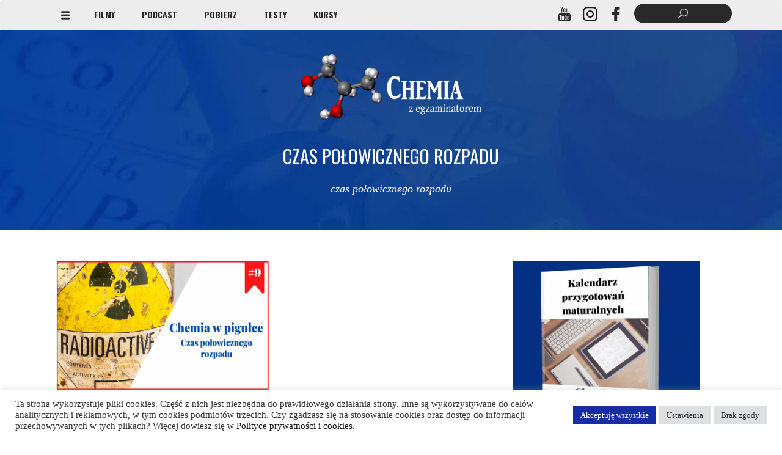

--- FILE ---
content_type: text/html; charset=UTF-8
request_url: https://chemiazegzaminatorem.pl/tag/czas-polowicznego-rozpadu/
body_size: 13151
content:
<!DOCTYPE html><head><meta charset="UTF-8" /><meta name="viewport" content="width=device-width, initial-scale=1"><link rel="stylesheet" media="print" onload="this.onload=null;this.media='all';" id="ao_optimized_gfonts" href="https://fonts.googleapis.com/css?family=Lato:300,400,700%7COswald:400,700,300&#038;subset=latin%2Clatin-ext%2Clatin%2Clatin-ext&amp;display=swap"><link media="all" href="https://chemiazegzaminatorem.pl/wp-content/cache/autoptimize/css/autoptimize_888c3439301b220955406b7106880334.css" rel="stylesheet"><title>Archiwa: czas połowicznego rozpadu - Chemia z egzaminatorem</title><link rel="profile" href="https://gmpg.org/xfn/11" /><link rel="pingback" href="https://chemiazegzaminatorem.pl/xmlrpc.php" /><meta http-equiv="Content-Type" content="text/html; charset=UTF-8" /><link rel="shortcut icon" href="https://chemiazegzaminatorem.pl/wp-content/themes/stoprocent/fav.ico" /><link rel="icon" href="https://chemiazegzaminatorem.pl/wp-content/themes/stoprocent/images/fav.png" type="image/x-icon"> <script src="https://ajax.googleapis.com/ajax/libs/jquery/1.11.2/jquery.min.js"></script> <meta name='robots' content='index, follow, max-image-preview:large, max-snippet:-1, max-video-preview:-1' /><link rel="canonical" href="https://chemiazegzaminatorem.pl/tag/czas-polowicznego-rozpadu/" /><meta property="og:locale" content="pl_PL" /><meta property="og:type" content="article" /><meta property="og:title" content="Archiwa: czas połowicznego rozpadu - Chemia z egzaminatorem" /><meta property="og:url" content="https://chemiazegzaminatorem.pl/tag/czas-polowicznego-rozpadu/" /><meta property="og:site_name" content="Chemia z egzaminatorem" /><meta name="twitter:card" content="summary_large_image" /> <script type="application/ld+json" class="yoast-schema-graph">{"@context":"https://schema.org","@graph":[{"@type":"CollectionPage","@id":"https://chemiazegzaminatorem.pl/tag/czas-polowicznego-rozpadu/","url":"https://chemiazegzaminatorem.pl/tag/czas-polowicznego-rozpadu/","name":"Archiwa: czas połowicznego rozpadu - Chemia z egzaminatorem","isPartOf":{"@id":"https://chemiazegzaminatorem.pl/#website"},"primaryImageOfPage":{"@id":"https://chemiazegzaminatorem.pl/tag/czas-polowicznego-rozpadu/#primaryimage"},"image":{"@id":"https://chemiazegzaminatorem.pl/tag/czas-polowicznego-rozpadu/#primaryimage"},"thumbnailUrl":"https://chemiazegzaminatorem.pl/wp-content/uploads/2020/08/czas-polowicznego-rozpadu-film-chemia-w-pigulce.jpg","breadcrumb":{"@id":"https://chemiazegzaminatorem.pl/tag/czas-polowicznego-rozpadu/#breadcrumb"},"inLanguage":"pl-PL"},{"@type":"ImageObject","inLanguage":"pl-PL","@id":"https://chemiazegzaminatorem.pl/tag/czas-polowicznego-rozpadu/#primaryimage","url":"https://chemiazegzaminatorem.pl/wp-content/uploads/2020/08/czas-polowicznego-rozpadu-film-chemia-w-pigulce.jpg","contentUrl":"https://chemiazegzaminatorem.pl/wp-content/uploads/2020/08/czas-polowicznego-rozpadu-film-chemia-w-pigulce.jpg","width":1508,"height":848,"caption":"Film odcinek #9 z serii Chemia w pigułce Czas połowicznego rozpadu"},{"@type":"BreadcrumbList","@id":"https://chemiazegzaminatorem.pl/tag/czas-polowicznego-rozpadu/#breadcrumb","itemListElement":[{"@type":"ListItem","position":1,"name":"Strona główna","item":"https://chemiazegzaminatorem.pl/"},{"@type":"ListItem","position":2,"name":"czas połowicznego rozpadu"}]},{"@type":"WebSite","@id":"https://chemiazegzaminatorem.pl/#website","url":"https://chemiazegzaminatorem.pl/","name":"Chemia z egzaminatorem","description":"Materiały, dzięki którym przygotujesz się do matury z chemii, prosto od egzaminatora maturalnego. Sprawdź koniecznie :)","publisher":{"@id":"https://chemiazegzaminatorem.pl/#organization"},"potentialAction":[{"@type":"SearchAction","target":{"@type":"EntryPoint","urlTemplate":"https://chemiazegzaminatorem.pl/?s={search_term_string}"},"query-input":"required name=search_term_string"}],"inLanguage":"pl-PL"},{"@type":"Organization","@id":"https://chemiazegzaminatorem.pl/#organization","name":"Chemia z egzaminatorem","url":"https://chemiazegzaminatorem.pl/","logo":{"@type":"ImageObject","inLanguage":"pl-PL","@id":"https://chemiazegzaminatorem.pl/#/schema/logo/image/","url":"https://chemiazegzaminatorem.pl/wp-content/uploads/2020/04/Favikonka.png","contentUrl":"https://chemiazegzaminatorem.pl/wp-content/uploads/2020/04/Favikonka.png","width":512,"height":512,"caption":"Chemia z egzaminatorem"},"image":{"@id":"https://chemiazegzaminatorem.pl/#/schema/logo/image/"},"sameAs":["https://www.facebook.com/chemiazegzaminatorem"]}]}</script> <link rel='dns-prefetch' href='//www.googletagmanager.com' /><link href='https://fonts.gstatic.com' crossorigin='anonymous' rel='preconnect' /><link rel="alternate" type="application/rss+xml" title="Chemia z egzaminatorem &raquo; Kanał z wpisami otagowanymi jako czas połowicznego rozpadu" href="https://chemiazegzaminatorem.pl/tag/czas-polowicznego-rozpadu/feed/" />  <script src="//www.googletagmanager.com/gtag/js?id=G-FKVRSYNM6T"  data-cfasync="false" data-wpfc-render="false" type="text/javascript" async></script> <script data-cfasync="false" data-wpfc-render="false" type="text/plain" data-cli-class="cli-blocker-script"  data-cli-script-type="analytics" data-cli-block="true"  data-cli-element-position="head">var mi_version = '9.10.1';
				var mi_track_user = true;
				var mi_no_track_reason = '';
								var MonsterInsightsDefaultLocations = {"page_location":"https:\/\/chemiazegzaminatorem.pl\/tag\/czas-polowicznego-rozpadu\/"};
								if ( typeof MonsterInsightsPrivacyGuardFilter === 'function' ) {
					var MonsterInsightsLocations = (typeof MonsterInsightsExcludeQuery === 'object') ? MonsterInsightsPrivacyGuardFilter( MonsterInsightsExcludeQuery ) : MonsterInsightsPrivacyGuardFilter( MonsterInsightsDefaultLocations );
				} else {
					var MonsterInsightsLocations = (typeof MonsterInsightsExcludeQuery === 'object') ? MonsterInsightsExcludeQuery : MonsterInsightsDefaultLocations;
				}

								var disableStrs = [
										'ga-disable-G-FKVRSYNM6T',
									];

				/* Function to detect opted out users */
				function __gtagTrackerIsOptedOut() {
					for (var index = 0; index < disableStrs.length; index++) {
						if (document.cookie.indexOf(disableStrs[index] + '=true') > -1) {
							return true;
						}
					}

					return false;
				}

				/* Disable tracking if the opt-out cookie exists. */
				if (__gtagTrackerIsOptedOut()) {
					for (var index = 0; index < disableStrs.length; index++) {
						window[disableStrs[index]] = true;
					}
				}

				/* Opt-out function */
				function __gtagTrackerOptout() {
					for (var index = 0; index < disableStrs.length; index++) {
						document.cookie = disableStrs[index] + '=true; expires=Thu, 31 Dec 2099 23:59:59 UTC; path=/';
						window[disableStrs[index]] = true;
					}
				}

				if ('undefined' === typeof gaOptout) {
					function gaOptout() {
						__gtagTrackerOptout();
					}
				}
								window.dataLayer = window.dataLayer || [];

				window.MonsterInsightsDualTracker = {
					helpers: {},
					trackers: {},
				};
				if (mi_track_user) {
					function __gtagDataLayer() {
						dataLayer.push(arguments);
					}

					function __gtagTracker(type, name, parameters) {
						if (!parameters) {
							parameters = {};
						}

						if (parameters.send_to) {
							__gtagDataLayer.apply(null, arguments);
							return;
						}

						if (type === 'event') {
														parameters.send_to = monsterinsights_frontend.v4_id;
							var hookName = name;
							if (typeof parameters['event_category'] !== 'undefined') {
								hookName = parameters['event_category'] + ':' + name;
							}

							if (typeof MonsterInsightsDualTracker.trackers[hookName] !== 'undefined') {
								MonsterInsightsDualTracker.trackers[hookName](parameters);
							} else {
								__gtagDataLayer('event', name, parameters);
							}
							
						} else {
							__gtagDataLayer.apply(null, arguments);
						}
					}

					__gtagTracker('js', new Date());
					__gtagTracker('set', {
						'developer_id.dZGIzZG': true,
											});
					if ( MonsterInsightsLocations.page_location ) {
						__gtagTracker('set', MonsterInsightsLocations);
					}
										__gtagTracker('config', 'G-FKVRSYNM6T', {"forceSSL":"true"} );
										window.gtag = __gtagTracker;										(function () {
						/* https://developers.google.com/analytics/devguides/collection/analyticsjs/ */
						/* ga and __gaTracker compatibility shim. */
						var noopfn = function () {
							return null;
						};
						var newtracker = function () {
							return new Tracker();
						};
						var Tracker = function () {
							return null;
						};
						var p = Tracker.prototype;
						p.get = noopfn;
						p.set = noopfn;
						p.send = function () {
							var args = Array.prototype.slice.call(arguments);
							args.unshift('send');
							__gaTracker.apply(null, args);
						};
						var __gaTracker = function () {
							var len = arguments.length;
							if (len === 0) {
								return;
							}
							var f = arguments[len - 1];
							if (typeof f !== 'object' || f === null || typeof f.hitCallback !== 'function') {
								if ('send' === arguments[0]) {
									var hitConverted, hitObject = false, action;
									if ('event' === arguments[1]) {
										if ('undefined' !== typeof arguments[3]) {
											hitObject = {
												'eventAction': arguments[3],
												'eventCategory': arguments[2],
												'eventLabel': arguments[4],
												'value': arguments[5] ? arguments[5] : 1,
											}
										}
									}
									if ('pageview' === arguments[1]) {
										if ('undefined' !== typeof arguments[2]) {
											hitObject = {
												'eventAction': 'page_view',
												'page_path': arguments[2],
											}
										}
									}
									if (typeof arguments[2] === 'object') {
										hitObject = arguments[2];
									}
									if (typeof arguments[5] === 'object') {
										Object.assign(hitObject, arguments[5]);
									}
									if ('undefined' !== typeof arguments[1].hitType) {
										hitObject = arguments[1];
										if ('pageview' === hitObject.hitType) {
											hitObject.eventAction = 'page_view';
										}
									}
									if (hitObject) {
										action = 'timing' === arguments[1].hitType ? 'timing_complete' : hitObject.eventAction;
										hitConverted = mapArgs(hitObject);
										__gtagTracker('event', action, hitConverted);
									}
								}
								return;
							}

							function mapArgs(args) {
								var arg, hit = {};
								var gaMap = {
									'eventCategory': 'event_category',
									'eventAction': 'event_action',
									'eventLabel': 'event_label',
									'eventValue': 'event_value',
									'nonInteraction': 'non_interaction',
									'timingCategory': 'event_category',
									'timingVar': 'name',
									'timingValue': 'value',
									'timingLabel': 'event_label',
									'page': 'page_path',
									'location': 'page_location',
									'title': 'page_title',
									'referrer' : 'page_referrer',
								};
								for (arg in args) {
																		if (!(!args.hasOwnProperty(arg) || !gaMap.hasOwnProperty(arg))) {
										hit[gaMap[arg]] = args[arg];
									} else {
										hit[arg] = args[arg];
									}
								}
								return hit;
							}

							try {
								f.hitCallback();
							} catch (ex) {
							}
						};
						__gaTracker.create = newtracker;
						__gaTracker.getByName = newtracker;
						__gaTracker.getAll = function () {
							return [];
						};
						__gaTracker.remove = noopfn;
						__gaTracker.loaded = true;
						window['__gaTracker'] = __gaTracker;
					})();
									} else {
										console.log("");
					(function () {
						function __gtagTracker() {
							return null;
						}

						window['__gtagTracker'] = __gtagTracker;
						window['gtag'] = __gtagTracker;
					})();
									}</script>  <script type='text/javascript' src='https://chemiazegzaminatorem.pl/wp-includes/js/jquery/jquery.min.js' id='jquery-core-js'></script> <script type="text/plain" data-cli-class="cli-blocker-script"  data-cli-script-type="analytics" data-cli-block="true"  data-cli-element-position="head" src='https://chemiazegzaminatorem.pl/wp-content/plugins/google-analytics-for-wordpress/assets/js/frontend-gtag.min.js' id='monsterinsights-frontend-script-js'></script> <script data-cfasync="false" data-wpfc-render="false" type="text/javascript" id='monsterinsights-frontend-script-js-extra'>var monsterinsights_frontend = {"js_events_tracking":"true","download_extensions":"doc,pdf,ppt,zip,xls,docx,pptx,xlsx","inbound_paths":"[]","home_url":"https:\/\/chemiazegzaminatorem.pl","hash_tracking":"false","v4_id":"G-FKVRSYNM6T"};</script> <script type='text/javascript' id='cookie-law-info-js-extra'>var Cli_Data = {"nn_cookie_ids":["_hjSessionUser_2510941","_hjSession_2510941","CookieLawInfoConsent","cookielawinfo-checkbox-advertisement","_fbp","fr","YSC","VISITOR_INFO1_LIVE","yt-remote-device-id","yt-remote-connected-devices","yt.innertube::requests","yt.innertube::nextId","_gid","_gat_gtag_UA_163618694_1","_ga_DHP27QMKCT","_ga","_hjFirstSeen","_hjIncludedInSessionSample","_hjIncludedInPageviewSample","_hjAbsoluteSessionInProgress","CONSENT"],"cookielist":[],"non_necessary_cookies":{"necessary":["CookieLawInfoConsent"],"analytics":["_gid","_gat_gtag_UA_163618694_1","_ga_DHP27QMKCT","_ga","_hjFirstSeen","_hjIncludedInSessionSample","_hjIncludedInPageviewSample","_hjAbsoluteSessionInProgress","CONSENT"],"advertisement":["_fbp","fr","YSC","VISITOR_INFO1_LIVE","yt-remote-device-id","yt-remote-connected-devices","yt.innertube::requests","yt.innertube::nextId"],"others":["_hjSessionUser_2510941","_hjSession_2510941"]},"ccpaEnabled":"","ccpaRegionBased":"","ccpaBarEnabled":"","strictlyEnabled":["necessary","obligatoire"],"ccpaType":"gdpr","js_blocking":"1","custom_integration":"","triggerDomRefresh":"","secure_cookies":""};
var cli_cookiebar_settings = {"animate_speed_hide":"500","animate_speed_show":"500","background":"#FFF","border":"#b1a6a6c2","border_on":"","button_1_button_colour":"#61a229","button_1_button_hover":"#4e8221","button_1_link_colour":"#fff","button_1_as_button":"1","button_1_new_win":"","button_2_button_colour":"#333","button_2_button_hover":"#292929","button_2_link_colour":"#444","button_2_as_button":"","button_2_hidebar":"","button_3_button_colour":"#dedfe0","button_3_button_hover":"#b2b2b3","button_3_link_colour":"#333333","button_3_as_button":"1","button_3_new_win":"","button_4_button_colour":"#dedfe0","button_4_button_hover":"#b2b2b3","button_4_link_colour":"#333333","button_4_as_button":"1","button_7_button_colour":"#172da6","button_7_button_hover":"#122485","button_7_link_colour":"#fff","button_7_as_button":"1","button_7_new_win":"","font_family":"inherit","header_fix":"","notify_animate_hide":"1","notify_animate_show":"","notify_div_id":"#cookie-law-info-bar","notify_position_horizontal":"right","notify_position_vertical":"bottom","scroll_close":"","scroll_close_reload":"","accept_close_reload":"","reject_close_reload":"","showagain_tab":"","showagain_background":"#fff","showagain_border":"#000","showagain_div_id":"#cookie-law-info-again","showagain_x_position":"100px","text":"#333333","show_once_yn":"","show_once":"10000","logging_on":"","as_popup":"","popup_overlay":"1","bar_heading_text":"","cookie_bar_as":"banner","popup_showagain_position":"bottom-right","widget_position":"left"};
var log_object = {"ajax_url":"https:\/\/chemiazegzaminatorem.pl\/wp-admin\/admin-ajax.php"};</script> 
 <script type='text/javascript' src='https://www.googletagmanager.com/gtag/js?id=G-DHP27QMKCT' id='google_gtagjs-js' async></script> <script type='text/javascript' id='google_gtagjs-js-after'>window.dataLayer = window.dataLayer || [];function gtag(){dataLayer.push(arguments);}
gtag("set","linker",{"domains":["chemiazegzaminatorem.pl"]});
gtag("js", new Date());
gtag("set", "developer_id.dZTNiMT", true);
gtag("config", "G-DHP27QMKCT");</script> <link rel="https://api.w.org/" href="https://chemiazegzaminatorem.pl/wp-json/" /><link rel="alternate" type="application/json" href="https://chemiazegzaminatorem.pl/wp-json/wp/v2/tags/178" /><link rel="EditURI" type="application/rsd+xml" title="RSD" href="https://chemiazegzaminatorem.pl/xmlrpc.php?rsd" /><link rel="wlwmanifest" type="application/wlwmanifest+xml" href="https://chemiazegzaminatorem.pl/wp-includes/wlwmanifest.xml" /><meta name="generator" content="Site Kit by Google 1.167.0" />  <script>(function(w,d,e,u,f,l,n){w[f]=w[f]||function(){(w[f].q=w[f].q||[])
                .push(arguments);},l=d.createElement(e),l.async=1,l.src=u,
                n=d.getElementsByTagName(e)[0],n.parentNode.insertBefore(l,n);})
            (window,document,'script','https://assets.mailerlite.com/js/universal.js','ml');
            ml('account', '787728');
            ml('enablePopups', true);</script>  <script>(function(h,o,t,j,a,r){
			h.hj=h.hj||function(){(h.hj.q=h.hj.q||[]).push(arguments)};
			h._hjSettings={hjid:2510941,hjsv:5};
			a=o.getElementsByTagName('head')[0];
			r=o.createElement('script');r.async=1;
			r.src=t+h._hjSettings.hjid+j+h._hjSettings.hjsv;
			a.appendChild(r);
		})(window,document,'//static.hotjar.com/c/hotjar-','.js?sv=');</script>  <script type="text/plain" data-cli-class="cli-blocker-script"  data-cli-script-type="analytics" data-cli-block="true"  data-cli-element-position="head">!function(f,b,e,v,n,t,s){if(f.fbq)return;n=f.fbq=function(){n.callMethod?
n.callMethod.apply(n,arguments):n.queue.push(arguments)};if(!f._fbq)f._fbq=n;
n.push=n;n.loaded=!0;n.version='2.0';n.queue=[];t=b.createElement(e);t.async=!0;
t.src=v;s=b.getElementsByTagName(e)[0];s.parentNode.insertBefore(t,s)}(window,
document,'script','https://connect.facebook.net/en_US/fbevents.js');</script>  <script type="text/plain" data-cli-class="cli-blocker-script"  data-cli-script-type="analytics" data-cli-block="true"  data-cli-element-position="head">var url = window.location.origin + '?ob=open-bridge';
            fbq('set', 'openbridge', '371052614650033', url);
fbq('init', '371052614650033', {}, {
    "agent": "wordpress-6.0.11-4.1.5"
})</script><script type="text/plain" data-cli-class="cli-blocker-script"  data-cli-script-type="analytics" data-cli-block="true"  data-cli-element-position="head">fbq('track', 'PageView', []);</script>  <script type="text/javascript">( function( w, d, s, l, i ) {
				w[l] = w[l] || [];
				w[l].push( {'gtm.start': new Date().getTime(), event: 'gtm.js'} );
				var f = d.getElementsByTagName( s )[0],
					j = d.createElement( s ), dl = l != 'dataLayer' ? '&l=' + l : '';
				j.async = true;
				j.src = 'https://www.googletagmanager.com/gtm.js?id=' + i + dl;
				f.parentNode.insertBefore( j, f );
			} )( window, document, 'script', 'dataLayer', 'GTM-WCK8222' );</script> <link rel="icon" href="https://chemiazegzaminatorem.pl/wp-content/uploads/2020/04/cropped-Favikonka-32x32.png" sizes="32x32" /><link rel="icon" href="https://chemiazegzaminatorem.pl/wp-content/uploads/2020/04/cropped-Favikonka-192x192.png" sizes="192x192" /><link rel="apple-touch-icon" href="https://chemiazegzaminatorem.pl/wp-content/uploads/2020/04/cropped-Favikonka-180x180.png" /><meta name="msapplication-TileImage" content="https://chemiazegzaminatorem.pl/wp-content/uploads/2020/04/cropped-Favikonka-270x270.png" /></head> <script>$(document).ready(function() {
  $('.basic-trigger').click(function(event) {
      $('.list-basic').trigger('click');
  });

});</script> <body data-rsssl=1 class="archive tag tag-czas-polowicznego-rozpadu tag-178"><div id="search-overlay"><div class="container"><div class="row search-header"><div class="col-xs-6 search-branding"> <a href="https://chemiazegzaminatorem.pl" class="search-logo">Stoprocent.tv</a></div><div class="col-xs-6 social"> <a href="https://www.youtube.com/channel/UCpvOJ61WqJFfiKXr9TaHykw" class="yt" target="_blank"><img src="https://chemiazegzaminatorem.pl/wp-content/themes/stoprocent/images/yt-white.png"></a> <a href="https://www.instagram.com/chemia.z.egzaminatorem/" class="ig" target="_blank"><img src="https://chemiazegzaminatorem.pl/wp-content/themes/stoprocent/images/ig-white.png"></a> <a href="https://www.facebook.com/chemiazegzaminatorem" class="fb" target="_blank"><img src="https://chemiazegzaminatorem.pl/wp-content/themes/stoprocent/images/fb-white.png"></a> <a href="#" class="hide-search-overlay"></a></div></div></div><hr><div class="container"><div class="row search-form"><div class="col-xs-12"><form role="search" method="get" class="search-form" action="https://chemiazegzaminatorem.pl/"> <label> <input type="search" class="search-field" placeholder="Szukana fraza" value="" name="s" title="Search for:"> </label> <input type="submit" hidden class="search-submit" value="Szukaj"></form></div></div></div><div class="container search-categories-container"><div class="row search-categories-list categories-list-basic"><div class="col-xs-12"><h2>Zakres podstawowy</h2><button>Przełącz na zakres rozszerzony</button></div></div><div class="row search-categories-list categories-list-basic"><div class="col-sm-6"><ul><li class="cat-item-none">Brak kategorii</li></ul></div><div class="col-sm-6 basic-second-col"></div></div><div class="row search-categories-list categories-list-extend"><div class="col-xs-12"><h2>Zakres rozszerzony</h2><button>Przełącz na zakres podstawowy</button></div></div><div class="row search-categories-list categories-list-extend"><div class="col-sm-4 extend-first-col"><ul><li class="cat-item cat-item-26"><a href="https://chemiazegzaminatorem.pl/filmy/chemia-nieorganiczna/">Chemia nieorganiczna</a><ul class='children'><li class="cat-item cat-item-27"><a href="https://chemiazegzaminatorem.pl/filmy/chemia-nieorganiczna/budowa-atomu/">Budowa atomu</a></li><li class="cat-item cat-item-35"><a href="https://chemiazegzaminatorem.pl/filmy/chemia-nieorganiczna/promieniotworczosc/">Promieniotwórczość</a></li><li class="cat-item cat-item-39"><a href="https://chemiazegzaminatorem.pl/filmy/chemia-nieorganiczna/wiazania-chemiczne-i-hybrydyzacja/">Wiązania chemiczne i hybrydyzacja</a></li></ul></li></ul></div><div class="col-sm-4 extend-second-col"></div><div class="col-sm-4 extend-third-col"></div></div><div class="container"><div class="inner"><div class="footer-overlay"><div class="row"><div class="col-md-6 col-sm-6 col-xs-12 left"><p>© 2020 - Chemiazegzaminatorem.pl - All rights reserved</p></div><div class="col-md-6 col-sm-6 col-xs-12 right"><p>Realizacja twórcza: <a href="http://bravenew.pl/">BraveNew</a></p></div></div></div></div></div></div></div><nav class="navbar navbar-default" role="navigation"><div class="container"><div class="row"><div class="col-sm-12"><div id="hamb-menu"></div><div class="hamb-menu-content"><div class="visible-mobile"><ul id="menu-topmenu" class="nav navbar-nav navbar-left"><li id="menu-item-953" class="menu-item menu-item-type-post_type menu-item-object-page menu-item-953"><a href="https://chemiazegzaminatorem.pl/filmy/">Filmy</a></li><li id="menu-item-954" class="menu-item menu-item-type-post_type menu-item-object-page menu-item-954"><a href="https://chemiazegzaminatorem.pl/podcast/">Podcast</a></li><li id="menu-item-174" class="menu-item menu-item-type-post_type menu-item-object-page menu-item-174"><a href="https://chemiazegzaminatorem.pl/pobierz/">Pobierz</a></li><li id="menu-item-210" class="menu-item menu-item-type-post_type menu-item-object-page menu-item-210"><a href="https://chemiazegzaminatorem.pl/testy/">Testy</a></li><li id="menu-item-1330" class="menu-item menu-item-type-post_type menu-item-object-page menu-item-1330"><a href="https://chemiazegzaminatorem.pl/kursy/">Kursy</a></li></ul></div><ul id="menu-menu-rozwijane" class="nav navbar-nav navbar-left"><li id="menu-item-205" class="menu-item menu-item-type-post_type menu-item-object-page menu-item-205"><a href="https://chemiazegzaminatorem.pl/o-mnie/">O&nbsp;mnie</a></li><li id="menu-item-206" class="menu-item menu-item-type-post_type menu-item-object-page menu-item-206"><a href="https://chemiazegzaminatorem.pl/faq/">FAQ</a></li><li id="menu-item-204" class="menu-item menu-item-type-post_type menu-item-object-page menu-item-204"><a href="https://chemiazegzaminatorem.pl/kontakt/">Kontakt</a></li></ul></div><div class="collapse navbar-collapse navbar-ex1-collapse"><ul id="menu-topmenu-1" class="nav navbar-nav navbar-left"><li class="menu-item menu-item-type-post_type menu-item-object-page menu-item-953"><a href="https://chemiazegzaminatorem.pl/filmy/">Filmy</a></li><li class="menu-item menu-item-type-post_type menu-item-object-page menu-item-954"><a href="https://chemiazegzaminatorem.pl/podcast/">Podcast</a></li><li class="menu-item menu-item-type-post_type menu-item-object-page menu-item-174"><a href="https://chemiazegzaminatorem.pl/pobierz/">Pobierz</a></li><li class="menu-item menu-item-type-post_type menu-item-object-page menu-item-210"><a href="https://chemiazegzaminatorem.pl/testy/">Testy</a></li><li class="menu-item menu-item-type-post_type menu-item-object-page menu-item-1330"><a href="https://chemiazegzaminatorem.pl/kursy/">Kursy</a></li></ul></div><div class="top-right"> <a href="https://www.youtube.com/channel/UCpvOJ61WqJFfiKXr9TaHykw" class="yt" target="_blank"><img src="https://chemiazegzaminatorem.pl/wp-content/themes/stoprocent/images/yt.png"></a> <a href="https://www.instagram.com/chemia.z.egzaminatorem/" class="ig" target="_blank"><img src="https://chemiazegzaminatorem.pl/wp-content/themes/stoprocent/images/ig.png"></a> <a href="https://www.facebook.com/chemiazegzaminatorem" class="fb" target="_blank"><img src="https://chemiazegzaminatorem.pl/wp-content/themes/stoprocent/images/fb.png"></a><form role="search" method="get" class="search-form" action="https://chemiazegzaminatorem.pl/"> <label> <input type="search" class="search-field" placeholder="Szukana fraza" value="" name="s" title="Search for:"> </label> <input type="submit" hidden class="search-submit" value="Szukaj"></form></div></div></div></div></nav><div class="main-container"><div id="main-header"><div class="container"><div class="row"><div id="page-logo" class="col-md-12"> <a class="navbar-brand" href="https://chemiazegzaminatorem.pl"><img src="https://chemiazegzaminatorem.pl/wp-content/themes/stoprocent/images/logo3.png" width="295" height="108" alt="Chemia z egzaminatorem"></a></div><h1>czas połowicznego rozpadu</h1><div class="breacrumb"> <span property="itemListElement" typeof="ListItem"><span property="name">czas połowicznego rozpadu</span><meta property="position" content="1"></span></div></div></div></div><div id="post-list"><div class="container"><div class="row posts-row home-posts"><div class="col-md-8 col-sm-8 col-md-8-bigger col-sm-8-bigger col-xs-12 col-xs-12-bigger"><div class="col-md-6 col-sm-6 col-md-6-smaller col-sm-6-smaller col-xs-12 col-xs-12-smaller home-post"><div class="post-tile"> <a class="image-section" href="https://chemiazegzaminatorem.pl/czas-polowicznego-rozpadu/"> <img width="1508" height="848" src="https://chemiazegzaminatorem.pl/wp-content/uploads/2020/08/czas-polowicznego-rozpadu-film-chemia-w-pigulce.jpg" class="attachment-thumb-horizontal size-thumb-horizontal wp-post-image" alt="Informacja o filmie z serii Pigułka chemiczna pod tytułem Czas połowicznego rozpadu" loading="lazy" srcset="https://chemiazegzaminatorem.pl/wp-content/uploads/2020/08/czas-polowicznego-rozpadu-film-chemia-w-pigulce.jpg 1508w, https://chemiazegzaminatorem.pl/wp-content/uploads/2020/08/czas-polowicznego-rozpadu-film-chemia-w-pigulce-300x169.jpg 300w, https://chemiazegzaminatorem.pl/wp-content/uploads/2020/08/czas-polowicznego-rozpadu-film-chemia-w-pigulce-1024x576.jpg 1024w, https://chemiazegzaminatorem.pl/wp-content/uploads/2020/08/czas-polowicznego-rozpadu-film-chemia-w-pigulce-768x432.jpg 768w" sizes="(max-width: 1508px) 100vw, 1508px" /> </a> <a class="title-section" href="https://chemiazegzaminatorem.pl/czas-polowicznego-rozpadu/"><h2>Czas połowicznego rozpadu &#8211; pigułka #9</h2><div class="meta"> <img class="hover" src="https://chemiazegzaminatorem.pl/wp-content/themes/stoprocent/images/time2.png"> Czas oglądania: 6:10 min</div> </a></div></div></div><div class="col-md-6 col-sm-4 col-md-4-smaller col-sm-4-smaller col-xs-12 col-xs-12-smaller" id="newsletter-box"><div id="mlb2-11409197" class="ml-form-embedContainer ml-subscribe-form ml-subscribe-form-11409197"><div class="ml-form-align-center "><div class="ml-form-embedWrapper embedForm"><div class="ml-form-embedHeader"> <img src="https://bucket.mlcdn.com/a/1991/1991536/images/baab8f96b1ddf0aa5a597c3259773c0ff6dabe5d.png" border="0" style="display: block;"></div><div class="ml-form-embedBody ml-form-embedBodyDefault row-form"><div class="ml-form-embedContent" style=" "><h4></h4><p><br></p></div><form class="ml-block-form" action="https://assets.mailerlite.com/jsonp/787728/forms/111171539415598967/subscribe" data-code="" method="post" target="_blank"><div class="ml-form-formContent"><div class="ml-form-fieldRow "><div class="ml-field-group ml-field-name"> <input aria-label="name" type="text" class="form-control" data-inputmask="" name="fields[name]" placeholder="Imię" autocomplete="given-name"></div></div><div class="ml-form-fieldRow ml-last-item"><div class="ml-field-group ml-field-email ml-validate-email ml-validate-required"> <input aria-label="email" aria-required="true" type="email" class="form-control" data-inputmask="" name="fields[email]" placeholder="Email" autocomplete="email"></div></div></div><div class="ml-form-checkboxRow ml-validate-required"> <label class="checkbox"> <input type="checkbox"><div class="label-description"><p><span style="color: rgb(255, 255, 255);">Akceptuję <a href="https://chemiazegzaminatorem.pl/regulamin-lead-magnet-zapis-do-newslettera/">regulamin</a> i zapisuję się do newslettera zawierającego informacje o nowościach, promocjach, produktach lub usługach Martyny Krzemińskiej, za co w zamian otrzymam Kalendarz Przygotowań Maturalnych.</span></p><p><span style="color: rgb(255, 255, 255);">Jeżeli nie chcesz zapisywać się do newslettera, możesz kupić Kalendarz Przygotowań Maturalnych za 30zł brutto, pisząc do mnie na adres martyna@chemiazegzaminatorem.pl.</span></p><p><span style="color: rgb(255, 255, 255);">Administratorem danych osobowych podanych w formularzu jest Sto procent Martyna Krzemińska. Zasady przetwarzania danych oraz Twoje uprawnienia z tym związane opisane są w <a href="https://chemiazegzaminatorem.pl/polityka-prywatnosci/">polityce prywatności</a>.</span></p><p><br></p></div> </label></div> <input type="hidden" name="ml-submit" value="1"><div class="ml-form-embedSubmit"> <button type="submit" class="primary">Pobierz za free!</button> <button disabled="disabled" style="display: none;" type="button" class="loading"><div class="ml-form-embedSubmitLoad"></div> <span class="sr-only">Loading...</span> </button></div> <input type="hidden" name="anticsrf" value="true"></form></div><div class="ml-form-successBody row-success" style="display: none"><div class="ml-form-successContent"><h4>Dziękuję !</h4><p>Aby otrzymać kalendarz, musisz potwierdzić, że chcesz go mieć ;)&nbsp;</p><p>Mail z linkiem potwierdzającym już do Ciebie leci.</p><p>Jeżeli nie dostaniesz maila sprawdź proszę folder SPAM, oferty itd.&nbsp;</p><p>W razie pytań pisz na adres martyna@chemiazegzaminatorem.pl</p></div></div></div></div></div> <script>function ml_webform_success_11409197() {
      var $ = ml_jQuery || jQuery;
      $('.ml-subscribe-form-11409197 .row-success').show();
      $('.ml-subscribe-form-11409197 .row-form').hide();
    }</script> <script src="https://groot.mailerlite.com/js/w/webforms.min.js?v2d8fb22bb5b3677f161552cd9e774127" type="text/javascript"></script> <script>fetch("https://assets.mailerlite.com/jsonp/787728/forms/111171539415598967/takel")</script> </div></div></div></div></div><footer><div class="container"><div class="row inner"> <span class="left">© 2020 - Chemiazegzaminatorem.pl - All rights reserved</span> <span class="right">Realizacja Twórcza: <a href="http://bravenew.pl/">BraveNew</a></span></div></div></footer><div id="cookie-law-info-bar" data-nosnippet="true"><span><div class="cli-bar-container cli-style-v2"><div class="cli-bar-message">Ta strona wykorzystuje pliki cookies. Część z nich jest niezbędna do prawidłowego działania strony. Inne są wykorzystywane do celów analitycznych i reklamowych, w tym cookies podmiotów trzecich. Czy zgadzasz się na stosowanie cookies oraz dostęp do informacji przechowywanych w tych plikach? Więcej dowiesz się w <a href="https://chemiazegzaminatorem.pl/polityka-prywatnosci/">Polityce prywatności i cookies.</a><br /></div><div class="cli-bar-btn_container"><br /> <a id="wt-cli-accept-all-btn" role='button' data-cli_action="accept_all" class="wt-cli-element medium cli-plugin-button wt-cli-accept-all-btn cookie_action_close_header cli_action_button">Akceptuję wszystkie</a><br /> <a role='button' class="medium cli-plugin-button cli-plugin-main-button cli_settings_button">Ustawienia</a><br /> <a role='button' id="cookie_action_close_header_reject" class="medium cli-plugin-button cli-plugin-main-button cookie_action_close_header_reject cli_action_button wt-cli-reject-btn" data-cli_action="reject">Brak zgody</a><br /></div></div></span></div><div id="cookie-law-info-again" style="display:none" data-nosnippet="true"><span id="cookie_hdr_showagain">Manage consent</span></div><div class="cli-modal" data-nosnippet="true" id="cliSettingsPopup" tabindex="-1" role="dialog" aria-labelledby="cliSettingsPopup" aria-hidden="true"><div class="cli-modal-dialog" role="document"><div class="cli-modal-content cli-bar-popup"> <button type="button" class="cli-modal-close" id="cliModalClose"> <svg class="" viewBox="0 0 24 24"><path d="M19 6.41l-1.41-1.41-5.59 5.59-5.59-5.59-1.41 1.41 5.59 5.59-5.59 5.59 1.41 1.41 5.59-5.59 5.59 5.59 1.41-1.41-5.59-5.59z"></path><path d="M0 0h24v24h-24z" fill="none"></path></svg> <span class="wt-cli-sr-only">Close</span> </button><div class="cli-modal-body"><div class="cli-container-fluid cli-tab-container"><div class="cli-row"><div class="cli-col-12 cli-align-items-stretch cli-px-0"><div class="cli-privacy-overview"><h4>Przegląd prywatności</h4><div class="cli-privacy-content"><div class="cli-privacy-content-text">Ta strona korzysta z plików cookie, aby poprawić wrażenia podczas poruszania się po witrynie. Niektóre z nich są przechowywane w przeglądarce, bo są niezbędne do działania podstawowych funkcji witryny. Używamy również plików cookie podmiotów trzecich, które pomagają nam analizować i rozumieć, w jaki sposób korzystasz z tej witryny. Te pliki cookie oraz pliki stosowane w celach reklamowych będą przechowywane w Twojej przeglądarce tylko za Twoją zgodą. Masz również możliwość rezygnacji z tych plików cookie. Jednak rezygnacja z niektórych z tych plików cookie może wpłynąć na wygodę przeglądania.</div></div> <a class="cli-privacy-readmore" aria-label="Pokaż więcej" role="button" data-readmore-text="Pokaż więcej" data-readless-text="Show less"></a></div></div><div class="cli-col-12 cli-align-items-stretch cli-px-0 cli-tab-section-container"><div class="cli-tab-section"><div class="cli-tab-header"> <a role="button" tabindex="0" class="cli-nav-link cli-settings-mobile" data-target="necessary" data-toggle="cli-toggle-tab"> Niezbędne </a><div class="wt-cli-necessary-checkbox"> <input type="checkbox" class="cli-user-preference-checkbox"  id="wt-cli-checkbox-necessary" data-id="checkbox-necessary" checked="checked"  /> <label class="form-check-label" for="wt-cli-checkbox-necessary">Niezbędne</label></div> <span class="cli-necessary-caption">Zawsze włączone</span></div><div class="cli-tab-content"><div class="cli-tab-pane cli-fade" data-id="necessary"><div class="wt-cli-cookie-description"> Niezbędne pliki cookie są absolutnie niezbędne do prawidłowego funkcjonowania strony. Te pliki cookie zapewniają działanie podstawowych funkcji i zabezpieczeń witryny. Anonimowo.<table class="cookielawinfo-row-cat-table cookielawinfo-winter"><thead><tr><th class="cookielawinfo-column-1">Cookie</th><th class="cookielawinfo-column-3">Duration</th><th class="cookielawinfo-column-4">Description</th></tr></thead><tbody><tr class="cookielawinfo-row"><td class="cookielawinfo-column-1">cookielawinfo-checkbox-advertisement</td><td class="cookielawinfo-column-3">1 year</td><td class="cookielawinfo-column-4">Ten plik cookie, ustawiony przez wtyczkę GDPR Cookie Consent, służy do rejestrowania zgody użytkownika na pliki cookie w kategorii „Reklama”.</td></tr><tr class="cookielawinfo-row"><td class="cookielawinfo-column-1">cookielawinfo-checkbox-analytics</td><td class="cookielawinfo-column-3">11 months</td><td class="cookielawinfo-column-4">Ten plik cookie jest ustawiany przez wtyczkę RODO Cookie Consent. Plik cookie służy do przechowywania zgody użytkownika na pliki cookie w kategorii „Analityka”.</td></tr><tr class="cookielawinfo-row"><td class="cookielawinfo-column-1">cookielawinfo-checkbox-functional</td><td class="cookielawinfo-column-3">11 months</td><td class="cookielawinfo-column-4">Plik cookie jest ustawiany przez zgodę na pliki cookie RODO, aby rejestrować zgodę użytkownika na pliki cookie w kategorii „Funkcjonalne”.</td></tr><tr class="cookielawinfo-row"><td class="cookielawinfo-column-1">cookielawinfo-checkbox-necessary</td><td class="cookielawinfo-column-3">11 months</td><td class="cookielawinfo-column-4">Ten plik cookie jest ustawiany przez wtyczkę RODO Cookie Consent. Pliki cookie służą do przechowywania zgody użytkownika na pliki cookie w kategorii „Niezbędne”.</td></tr><tr class="cookielawinfo-row"><td class="cookielawinfo-column-1">cookielawinfo-checkbox-others</td><td class="cookielawinfo-column-3">11 months</td><td class="cookielawinfo-column-4">Ten plik cookie jest ustawiany przez wtyczkę RODO Cookie Consent. Plik cookie służy do przechowywania zgody użytkownika na pliki cookie w kategorii „Inne.</td></tr><tr class="cookielawinfo-row"><td class="cookielawinfo-column-1">cookielawinfo-checkbox-performance</td><td class="cookielawinfo-column-3">11 months</td><td class="cookielawinfo-column-4">Ten plik cookie jest ustawiany przez wtyczkę RODO Cookie Consent. Plik cookie służy do przechowywania zgody użytkownika na pliki cookie w kategorii „Wydajność”.</td></tr><tr class="cookielawinfo-row"><td class="cookielawinfo-column-1">CookieLawInfoConsent</td><td class="cookielawinfo-column-3">1 year</td><td class="cookielawinfo-column-4">Rejestruje domyślny stan przycisku odpowiedniej kategorii i stan CCPA. Działa tylko w koordynacji z podstawowym plikiem cookie.</td></tr><tr class="cookielawinfo-row"><td class="cookielawinfo-column-1">viewed_cookie_policy</td><td class="cookielawinfo-column-3">11 months</td><td class="cookielawinfo-column-4">Plik cookie jest ustawiany przez wtyczkę RODO Cookie Consent i służy do przechowywania informacji, czy użytkownik wyraził zgodę na korzystanie z plików cookie. Nie przechowuje żadnych danych osobowych.</td></tr></tbody></table></div></div></div></div><div class="cli-tab-section"><div class="cli-tab-header"> <a role="button" tabindex="0" class="cli-nav-link cli-settings-mobile" data-target="functional" data-toggle="cli-toggle-tab"> Funkcjonalne </a><div class="cli-switch"> <input type="checkbox" id="wt-cli-checkbox-functional" class="cli-user-preference-checkbox"  data-id="checkbox-functional" /> <label for="wt-cli-checkbox-functional" class="cli-slider" data-cli-enable="Enabled" data-cli-disable="Wyłączone"><span class="wt-cli-sr-only">Funkcjonalne</span></label></div></div><div class="cli-tab-content"><div class="cli-tab-pane cli-fade" data-id="functional"><div class="wt-cli-cookie-description"> Funkcjonalne pliki cookie wspierają niektóre funkcje tj. udostępnianie zawartości strony w mediach społecznościowych, zbieranie informacji zwrotnych i inne funkcjonalności podmiotów trzecich.</div></div></div></div><div class="cli-tab-section"><div class="cli-tab-header"> <a role="button" tabindex="0" class="cli-nav-link cli-settings-mobile" data-target="performance" data-toggle="cli-toggle-tab"> Wydajnościowe </a><div class="cli-switch"> <input type="checkbox" id="wt-cli-checkbox-performance" class="cli-user-preference-checkbox"  data-id="checkbox-performance" /> <label for="wt-cli-checkbox-performance" class="cli-slider" data-cli-enable="Enabled" data-cli-disable="Wyłączone"><span class="wt-cli-sr-only">Wydajnościowe</span></label></div></div><div class="cli-tab-content"><div class="cli-tab-pane cli-fade" data-id="performance"><div class="wt-cli-cookie-description"> Wydajnościowe pliki cookie pomagają zrozumieć i analizować kluczowe wskaźniki wydajności strony, co pomaga zapewnić lepsze wrażenia dla użytkowników.</div></div></div></div><div class="cli-tab-section"><div class="cli-tab-header"> <a role="button" tabindex="0" class="cli-nav-link cli-settings-mobile" data-target="analytics" data-toggle="cli-toggle-tab"> Analityczne </a><div class="cli-switch"> <input type="checkbox" id="wt-cli-checkbox-analytics" class="cli-user-preference-checkbox"  data-id="checkbox-analytics" /> <label for="wt-cli-checkbox-analytics" class="cli-slider" data-cli-enable="Enabled" data-cli-disable="Wyłączone"><span class="wt-cli-sr-only">Analityczne</span></label></div></div><div class="cli-tab-content"><div class="cli-tab-pane cli-fade" data-id="analytics"><div class="wt-cli-cookie-description"> Analityczne pliki cookie są stosowane, by zrozumieć, w jaki sposób odwiedzjący wchodzą w interakcję ze stroną  internetową. Te pliki  pomagają zbierać informacje o wskaźnikach dot. liczby odwiedzających, współczynniku odrzuceń, źródle ruchu itp.<table class="cookielawinfo-row-cat-table cookielawinfo-winter"><thead><tr><th class="cookielawinfo-column-1">Cookie</th><th class="cookielawinfo-column-3">Duration</th><th class="cookielawinfo-column-4">Description</th></tr></thead><tbody><tr class="cookielawinfo-row"><td class="cookielawinfo-column-1">_ga</td><td class="cookielawinfo-column-3">2 years</td><td class="cookielawinfo-column-4">Plik cookie _ga, instalowany przez Google Analytics, oblicza dane dotyczące odwiedzających, sesji i kampanii, a także śledzi wykorzystanie witryny na potrzeby raportu analitycznego witryny. Plik cookie przechowuje informacje anonimowo i przypisuje losowo wygenerowany numer w celu rozpoznania unikalnych użytkowników.</td></tr><tr class="cookielawinfo-row"><td class="cookielawinfo-column-1">_ga_DHP27QMKCT</td><td class="cookielawinfo-column-3">2 years</td><td class="cookielawinfo-column-4">This cookie is installed by Google Analytics.</td></tr><tr class="cookielawinfo-row"><td class="cookielawinfo-column-1">_gat_gtag_UA_163618694_1</td><td class="cookielawinfo-column-3">1 minute</td><td class="cookielawinfo-column-4">Ustawione przez Google do rozróżniania użytkowników.</td></tr><tr class="cookielawinfo-row"><td class="cookielawinfo-column-1">_gid</td><td class="cookielawinfo-column-3">1 day</td><td class="cookielawinfo-column-4">Zainstalowany przez Google Analytics plik cookie _gid przechowuje informacje o tym, w jaki sposób odwiedzający korzystają ze strony internetowej, jednocześnie tworząc raport analityczny dotyczący wydajności strony internetowej. Niektóre gromadzone dane obejmują liczbę odwiedzających, ich źródło i strony, które odwiedzają anonimowo.</td></tr><tr class="cookielawinfo-row"><td class="cookielawinfo-column-1">_hjAbsoluteSessionInProgress</td><td class="cookielawinfo-column-3">30 minutes</td><td class="cookielawinfo-column-4">Hotjar sets this cookie to detect the first pageview session of a user. This is a True/False flag set by the cookie.</td></tr><tr class="cookielawinfo-row"><td class="cookielawinfo-column-1">_hjFirstSeen</td><td class="cookielawinfo-column-3">30 minutes</td><td class="cookielawinfo-column-4">Hotjar ustawia ten plik cookie, aby zidentyfikować pierwszą sesję nowego użytkownika. Przechowuje wartość true/false, wskazującą, czy Hotjar po raz pierwszy zobaczył tego użytkownika.</td></tr><tr class="cookielawinfo-row"><td class="cookielawinfo-column-1">_hjIncludedInPageviewSample</td><td class="cookielawinfo-column-3">2 minutes</td><td class="cookielawinfo-column-4">Hotjar ustawia ten plik cookie, aby wiedzieć, czy użytkownik jest objęty próbkowaniem danych określonym przez limit odsłon witryny.</td></tr><tr class="cookielawinfo-row"><td class="cookielawinfo-column-1">_hjIncludedInSessionSample</td><td class="cookielawinfo-column-3">2 minutes</td><td class="cookielawinfo-column-4">Hotjar ustawia ten plik cookie, aby wiedzieć, czy użytkownik jest objęty próbkowaniem danych określonym przez dzienny limit sesji witryny.</td></tr><tr class="cookielawinfo-row"><td class="cookielawinfo-column-1">CONSENT</td><td class="cookielawinfo-column-3">2 years</td><td class="cookielawinfo-column-4">YouTube ustawia ten plik cookie za pośrednictwem osadzonych filmów z YouTube i rejestruje anonimowe dane statystyczne.</td></tr></tbody></table></div></div></div></div><div class="cli-tab-section"><div class="cli-tab-header"> <a role="button" tabindex="0" class="cli-nav-link cli-settings-mobile" data-target="advertisement" data-toggle="cli-toggle-tab"> Reklamowe </a><div class="cli-switch"> <input type="checkbox" id="wt-cli-checkbox-advertisement" class="cli-user-preference-checkbox"  data-id="checkbox-advertisement" /> <label for="wt-cli-checkbox-advertisement" class="cli-slider" data-cli-enable="Enabled" data-cli-disable="Wyłączone"><span class="wt-cli-sr-only">Reklamowe</span></label></div></div><div class="cli-tab-content"><div class="cli-tab-pane cli-fade" data-id="advertisement"><div class="wt-cli-cookie-description"> Reklamowe pliki cookie są stosowane, by wyświetlać użytkownikom odpowiednie reklamy i kampanie marketingowe. Te pliki śledzą użytkowników na stronach i zbierają informacje w celu dostarczania dostosowanych reklam.<table class="cookielawinfo-row-cat-table cookielawinfo-winter"><thead><tr><th class="cookielawinfo-column-1">Cookie</th><th class="cookielawinfo-column-3">Duration</th><th class="cookielawinfo-column-4">Description</th></tr></thead><tbody><tr class="cookielawinfo-row"><td class="cookielawinfo-column-1">_fbp</td><td class="cookielawinfo-column-3">3 months</td><td class="cookielawinfo-column-4">Ten plik cookie jest ustawiany przez Facebooka w celu wyświetlania reklam na Facebooku lub na platformie cyfrowej obsługiwanej przez reklamy Facebooka po odwiedzeniu strony internetowej.</td></tr><tr class="cookielawinfo-row"><td class="cookielawinfo-column-1">fr</td><td class="cookielawinfo-column-3">3 months</td><td class="cookielawinfo-column-4">Facebook ustawia ten plik cookie, aby wyświetlać użytkownikom odpowiednie reklamy, śledząc zachowanie użytkowników w sieci, w witrynach, które mają piksel Facebooka lub wtyczkę społecznościową Facebooka.</td></tr><tr class="cookielawinfo-row"><td class="cookielawinfo-column-1">VISITOR_INFO1_LIVE</td><td class="cookielawinfo-column-3">5 months 27 days</td><td class="cookielawinfo-column-4">Plik cookie ustawiony przez YouTube w celu pomiaru przepustowości, który określa, czy użytkownik otrzyma nowy czy stary interfejs odtwarzacza.</td></tr><tr class="cookielawinfo-row"><td class="cookielawinfo-column-1">YSC</td><td class="cookielawinfo-column-3">session</td><td class="cookielawinfo-column-4">Plik cookie YSC jest ustawiany przez YouTube i służy do śledzenia wyświetleń osadzonych filmów wideo na stronach serwisu YouTube.</td></tr><tr class="cookielawinfo-row"><td class="cookielawinfo-column-1">yt-remote-connected-devices</td><td class="cookielawinfo-column-3">never</td><td class="cookielawinfo-column-4">YouTube ustawia ten plik cookie do przechowywania preferencji wideo użytkownika za pomocą osadzonego wideo YouTube.</td></tr><tr class="cookielawinfo-row"><td class="cookielawinfo-column-1">yt-remote-device-id</td><td class="cookielawinfo-column-3">never</td><td class="cookielawinfo-column-4">YouTube ustawia ten plik cookie do przechowywania preferencji wideo użytkownika za pomocą osadzonego wideo YouTube.</td></tr><tr class="cookielawinfo-row"><td class="cookielawinfo-column-1">yt.innertube::nextId</td><td class="cookielawinfo-column-3">never</td><td class="cookielawinfo-column-4">Ten plik cookie, ustawiany przez YouTube, rejestruje unikalny identyfikator w celu przechowywania danych o tym, jakie filmy z YouTube obejrzał użytkownik.</td></tr><tr class="cookielawinfo-row"><td class="cookielawinfo-column-1">yt.innertube::requests</td><td class="cookielawinfo-column-3">never</td><td class="cookielawinfo-column-4">Ten plik cookie, ustawiany przez YouTube, rejestruje unikalny identyfikator w celu przechowywania danych o tym, jakie filmy z YouTube obejrzał użytkownik.</td></tr></tbody></table></div></div></div></div><div class="cli-tab-section"><div class="cli-tab-header"> <a role="button" tabindex="0" class="cli-nav-link cli-settings-mobile" data-target="others" data-toggle="cli-toggle-tab"> Inne </a><div class="cli-switch"> <input type="checkbox" id="wt-cli-checkbox-others" class="cli-user-preference-checkbox"  data-id="checkbox-others" /> <label for="wt-cli-checkbox-others" class="cli-slider" data-cli-enable="Enabled" data-cli-disable="Wyłączone"><span class="wt-cli-sr-only">Inne</span></label></div></div><div class="cli-tab-content"><div class="cli-tab-pane cli-fade" data-id="others"><div class="wt-cli-cookie-description"> Inne nieskategoryzowane pliki cookie to te, które są analizowane i nie zostały jeszcze przypisane do żadnej z kategorii.<table class="cookielawinfo-row-cat-table cookielawinfo-winter"><thead><tr><th class="cookielawinfo-column-1">Cookie</th><th class="cookielawinfo-column-3">Duration</th><th class="cookielawinfo-column-4">Description</th></tr></thead><tbody><tr class="cookielawinfo-row"><td class="cookielawinfo-column-1">_hjSession_2510941</td><td class="cookielawinfo-column-3">30 minutes</td><td class="cookielawinfo-column-4">Bez opisu.</td></tr><tr class="cookielawinfo-row"><td class="cookielawinfo-column-1">_hjSessionUser_2510941</td><td class="cookielawinfo-column-3">1 year</td><td class="cookielawinfo-column-4">Bez opisu.</td></tr></tbody></table></div></div></div></div></div></div></div></div><div class="cli-modal-footer"><div class="wt-cli-element cli-container-fluid cli-tab-container"><div class="cli-row"><div class="cli-col-12 cli-align-items-stretch cli-px-0"><div class="cli-tab-footer wt-cli-privacy-overview-actions"> <a id="wt-cli-privacy-save-btn" role="button" tabindex="0" data-cli-action="accept" class="wt-cli-privacy-btn cli_setting_save_button wt-cli-privacy-accept-btn cli-btn">Zaakceptuj i zapisz</a></div><div class="wt-cli-ckyes-footer-section"><div class="wt-cli-ckyes-brand-logo">Powered by <a href="https://www.cookieyes.com/"><img src="https://chemiazegzaminatorem.pl/wp-content/plugins/cookie-law-info/legacy/public/images/logo-cookieyes.svg" alt="CookieYes Logo"></a></div></div></div></div></div></div></div></div></div><div class="cli-modal-backdrop cli-fade cli-settings-overlay"></div><div class="cli-modal-backdrop cli-fade cli-popupbar-overlay"></div> <input type="hidden" value="[base64]" id="wp_quiz_interface_config" /></div>  <script type='text/javascript'>document.addEventListener( 'wpcf7mailsent', function( event ) {
        if( "fb_pxl_code" in event.detail.apiResponse){
            eval(event.detail.apiResponse.fb_pxl_code);
        }
        }, false );</script> <div id='fb-pxl-ajax-code'></div> <noscript> <iframe src="https://www.googletagmanager.com/ns.html?id=GTM-WCK8222" height="0" width="0" style="display:none;visibility:hidden"></iframe> </noscript>  <script type='text/javascript' id='contact-form-7-js-extra'>var wpcf7 = {"api":{"root":"https:\/\/chemiazegzaminatorem.pl\/wp-json\/","namespace":"contact-form-7\/v1"},"cached":"1"};</script> <script defer src="https://chemiazegzaminatorem.pl/wp-content/cache/autoptimize/js/autoptimize_35b55836a4ef92879f5140af84e77e1f.js"></script></body></html>

<!-- Page cached by LiteSpeed Cache 7.6.2 on 2026-01-21 09:41:10 -->